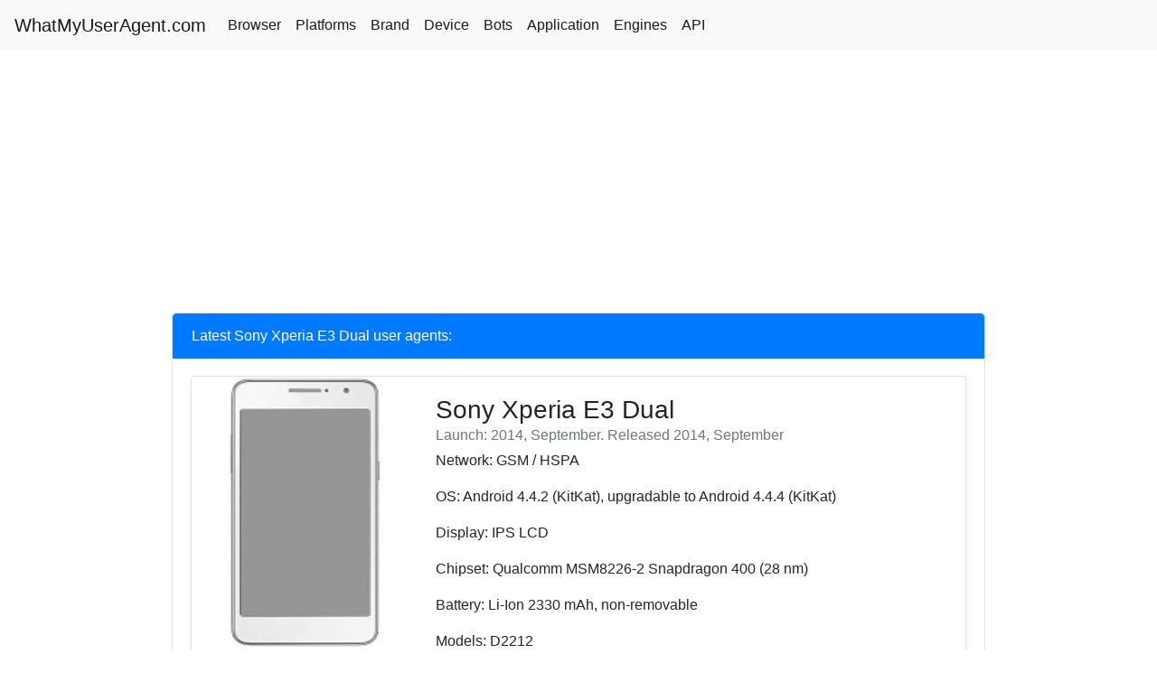

--- FILE ---
content_type: text/html; charset=UTF-8
request_url: https://whatmyuseragent.com/device/so/sony-xperia-e3-dual
body_size: 2656
content:
<!doctype html>
<html lang="en">
	<head>
		<meta charset="utf-8">
		<meta name="viewport" content="width=device-width, initial-scale=1, shrink-to-fit=no">
		<meta name="description" content="">
		<meta name="author" content="@whatmyuseragent">
		<link rel="icon" href="/favicon.ico">
		<title>Sony Xperia E3 Dual - WhatMyUserAgent.com</title>
		<link rel="canonical" href="https://whatmyuseragent.com/device/so/sony-xperia-e3-dual">
		<!-- Bootstrap core CSS -->
		<link href="/css/bootstrap.min.css" rel="stylesheet">
		<!-- Custom styles for this template -->
		<link href="/css/pricing.css" rel="stylesheet">
		
<script async src="//pagead2.googlesyndication.com/pagead/js/adsbygoogle.js"></script>
<script>
  (adsbygoogle = window.adsbygoogle || []).push({
    google_ad_client: "ca-pub-4674247697158795",
    enable_page_level_ads: true
  });
</script>
		
<!-- Google tag (gtag.js) -->
<script async src="https://www.googletagmanager.com/gtag/js?id=G-9ZM4H3XX8B"></script>
<script>
  window.dataLayer = window.dataLayer || [];
  function gtag(){dataLayer.push(arguments);}
  gtag('js', new Date());

  gtag('config', 'G-9ZM4H3XX8B');
</script>
	</head>
	<body>
		
 <nav class="navbar navbar-expand-lg navbar-light bg-light">
  <a class="navbar-brand" href="/">WhatMyUserAgent.com</a>
  <button class="navbar-toggler" type="button" data-toggle="collapse" data-target="#navbarNavAltMarkup" aria-controls="navbarNavAltMarkup" aria-expanded="false" aria-label="Toggle navigation">
    <span class="navbar-toggler-icon"></span>
  </button>
  <div class="collapse navbar-collapse" id="navbarNavAltMarkup">
    <div class="navbar-nav">
      <a class="nav-item nav-link active" href="/browser">Browser</a>
      <a class="nav-item nav-link active" href="/platforms">Platforms</a>
      <a class="nav-item nav-link active" href="/brand">Brand</a>
      <a class="nav-item nav-link active" href="/devices">Device</a>
      <a class="nav-item nav-link active" href="/bots">Bots</a>
	  <a class="nav-item nav-link active" href="/apps">Application</a>
	  <a class="nav-item nav-link active" href="/engines">Engines</a>
     <a class="nav-item nav-link active" href="/free-api">API</a>
    </div>
  </div>
</nav>
		<div class="container" style="padding-top: 10px;">
			<div class="col-12">
				<div class="row">
					<div class="col-12">
						
<script async src="//pagead2.googlesyndication.com/pagead/js/adsbygoogle.js"></script>
<!-- seostt text1 -->
<ins class="adsbygoogle"
     style="display:block"
     data-ad-client="ca-pub-4674247697158795"
     data-ad-slot="5894886671"
     data-ad-format="auto"
     data-full-width-responsive="true"></ins>
<script>
     (adsbygoogle = window.adsbygoogle || []).push({});
</script>
						<div class="card">
							<li class="list-group-item active">Latest Sony Xperia E3 Dual user agents:</li>
							<div class="card-body">
								<div class="col-12">
									<div class="row">
										<div class="card flex-md-row mb-4 box-shadow h-md-250" style="width: 100%;"><img class="card-img-right flex-auto d-none d-md-block" alt="Sony Xperia E3 Dual" style="width: 250px; height: 300px;" src="/data/images/smartphone.jpg" data-holder-rendered="true"><div class="card-body d-flex flex-column align-items-start"><h3 class="mb-0">Sony Xperia E3 Dual</h3><div class="mb-1 text-muted">Launch: 2014, September. Released 2014, September</div><p>Network: GSM / HSPA</p><p>OS: Android 4.4.2 (KitKat), upgradable to Android 4.4.4 (KitKat)</p><p>Display: IPS LCD</p><p>Chipset: Qualcomm MSM8226-2 Snapdragon 400 (28 nm)</p><p>Battery: Li-Ion 2330 mAh, non-removable</p><p>Models: D2212</p></div></div>																				<div class="table-responsive">
											<table class="table table-striped table-hover table-bordered table-useragents" style="word-wrap: break-word; table-layout: fixed;">
												<thead>
													<tr>
														<th class="useragent" style="width: 70%;">User agent</th>
														<th style="word-wrap: normal; table-layout: auto;">Platforms</th>
														<th style="word-wrap: normal; table-layout: auto;">Browser</th>
													</tr>
												</thead>
												<tbody>
													
														<tr>
														<td class="useragent">Mozilla/5.0 (Linux; U; Android 7.0; en-US; E3 Dual Build/NRD90M) AppleWebKit/537.36 (KHTML, like Gecko) Version/4.0 Chrome/57.0.2987.108 UCBrowser/13.0.5.1290 Mobile Safari/537.36</td>
														
															<td><a href="/platforms/and/android/7">Android 7</a></td>
															
																<td><a href="/browser/uc/uc-browser/13">UC Browser 13</a></td>
																
														</tr>
														
														<tr>
														<td class="useragent">Mozilla/5.0 (Linux; U; Android 7.0; en-US; E3 Dual Build/NRD90M) AppleWebKit/537.36 (KHTML, like Gecko) Version/4.0 Chrome/57.0.2987.108 UCBrowser/13.0.8.1291 Mobile Safari/537.36</td>
														
															<td><a href="/platforms/and/android/7">Android 7</a></td>
															
																<td><a href="/browser/uc/uc-browser/13">UC Browser 13</a></td>
																
														</tr>
														
														<tr>
														<td class="useragent">Mozilla/5.0 (Linux; U; Android 7.0; en-US; E3 Dual Build/NRD90M) AppleWebKit/537.36 (KHTML, like Gecko) Version/4.0 Chrome/57.0.2987.108 UCBrowser/13.1.2.1293 Mobile Safari/537.36</td>
														
															<td><a href="/platforms/and/android/7">Android 7</a></td>
															
																<td><a href="/browser/uc/uc-browser/13">UC Browser 13</a></td>
																
														</tr>
														
														<tr>
														<td class="useragent">Mozilla/5.0 (Linux; U; Android 7.0; en-US; E3 Dual Build/NRD90M) AppleWebKit/537.36 (KHTML, like Gecko) Version/4.0 Chrome/57.0.2987.108 UCBrowser/13.1.8.1295 Mobile Safari/537.36</td>
														
															<td><a href="/platforms/and/android/7">Android 7</a></td>
															
																<td><a href="/browser/uc/uc-browser/13">UC Browser 13</a></td>
																
														</tr>
														
														<tr>
														<td class="useragent">Mozilla/5.0 (Linux; U; Android 7.0; en-US; E3 Dual Build/NRD90M) AppleWebKit/537.36 (KHTML, like Gecko) Version/4.0 Chrome/57.0.2987.108 UCBrowser/13.2.5.1300 Mobile Safari/537.36</td>
														
															<td><a href="/platforms/and/android/7">Android 7</a></td>
															
																<td><a href="/browser/uc/uc-browser/13">UC Browser 13</a></td>
																
														</tr>
														
														<tr>
														<td class="useragent">Mozilla/5.0 (Linux; U; Android 7.0; en-US; E3 Dual Build/NRD90M) AppleWebKit/537.36 (KHTML, like Gecko) Version/4.0 Chrome/57.0.2987.108 UCBrowser/13.2.8.1301 Mobile Safari/537.36</td>
														
															<td><a href="/platforms/and/android/7">Android 7</a></td>
															
																<td><a href="/browser/uc/uc-browser/13">UC Browser 13</a></td>
																
														</tr>
														
														<tr>
														<td class="useragent">Mozilla/5.0 (Linux; U; Android 7.0; en-US; E3 Dual Build/NRD90M) AppleWebKit/537.36 (KHTML, like Gecko) Version/4.0 Chrome/78.0.3904.108 UCBrowser/13.3.0.1302 Mobile Safari/537.36</td>
														
															<td><a href="/platforms/and/android/7">Android 7</a></td>
															
																<td><a href="/browser/uc/uc-browser/13">UC Browser 13</a></td>
																
														</tr>
														
														<tr>
														<td class="useragent">Mozilla/5.0 (Linux; U; Android 7.0; en-US; E3 Dual Build/NRD90M) AppleWebKit/537.36 (KHTML, like Gecko) Version/4.0 Chrome/78.0.3904.108 UCBrowser/13.3.2.1303 Mobile Safari/537.36</td>
														
															<td><a href="/platforms/and/android/7">Android 7</a></td>
															
																<td><a href="/browser/uc/uc-browser/13">UC Browser 13</a></td>
																
														</tr>
														
														<tr>
														<td class="useragent">Mozilla/5.0 (Linux; U; Android 7.0; en-US; E3 Dual Build/NRD90M) AppleWebKit/537.36 (KHTML, like Gecko) Version/4.0 Chrome/78.0.3904.108 UCBrowser/13.3.5.1304 Mobile Safari/537.36</td>
														
															<td><a href="/platforms/and/android/7">Android 7</a></td>
															
																<td><a href="/browser/uc/uc-browser/13">UC Browser 13</a></td>
																
														</tr>
														
														<tr>
														<td class="useragent">Mozilla/5.0 (Linux; U; Android 4.4.4; En-us; D2212 Build/18.5.B.0.26) AppleWebKit/534.30 (KHTML, Like Gecko) Version/4.0 Safari/534.30</td>
														
															<td><a href="/platforms/and/android/4">Android 4</a></td>
															
																<td><a href="/browser/an/android-browser">Android Browser</a></td>
																
														</tr>
														
														<tr>
														<td class="useragent">Mozilla/5.0 (Linux; U; Android 4.4.4; en-US; D2212 Build/18.5.B.0.26) AppleWebKit/534.30 (KHTML, like Gecko) Version/4.0 UCBrowser/10.7.5.658 U3/0.8.0 Mobile Safari/534.30</td>
														
															<td><a href="/platforms/and/android/4">Android 4</a></td>
															
																<td><a href="/browser/uc/uc-browser/10">UC Browser 10</a></td>
																
														</tr>
														
														<tr>
														<td class="useragent">Mozilla/5.0 (Linux; U; Android 4.4.4; en-US; D2212 Build/18.5.B.0.26) AppleWebKit/534.30 (KHTML, like Gecko) Version/4.0 UCBrowser/11.0.5.850 U3/0.8.0 Mobile Safari/534.30</td>
														
															<td><a href="/platforms/and/android/4">Android 4</a></td>
															
																<td><a href="/browser/uc/uc-browser/11">UC Browser 11</a></td>
																
														</tr>
														
														<tr>
														<td class="useragent">Mozilla/5.0 (Linux; U; Android 4.4.4; en-US; D2212 Build/18.5.B.0.26) AppleWebKit/534.30 (KHTML, like Gecko) Version/4.0 UCBrowser/11.2.5.932 U3/0.8.0 Mobile Safari/534.30</td>
														
															<td><a href="/platforms/and/android/4">Android 4</a></td>
															
																<td><a href="/browser/uc/uc-browser/11">UC Browser 11</a></td>
																
														</tr>
														
														<tr>
														<td class="useragent">Mozilla/5.0 (Linux; U; Android 4.4.4; en-US; D2212 Build/18.5.B.0.26) AppleWebKit/534.30 (KHTML, like Gecko) Version/4.0 UCBrowser/11.3.5.972 U3/0.8.0 Mobile Safari/534.30</td>
														
															<td><a href="/platforms/and/android/4">Android 4</a></td>
															
																<td><a href="/browser/uc/uc-browser/11">UC Browser 11</a></td>
																
														</tr>
														
														<tr>
														<td class="useragent">Mozilla/5.0 (Linux; U; Android 4.4.4; D2212 Build/18.5.B.0.26; wv) AppleWebKit/537.36 (KHTML, like Gecko) Version/4.0 Chrome/33.0.0.0 Mobile Safari/537.36 OPR/52.2.2254.54723</td>
														
															<td><a href="/platforms/and/android/4">Android 4</a></td>
															
																<td><a href="/browser/om/opera-mobile/52">Opera Mobile 52</a></td>
																
														</tr>
														
														<tr>
														<td class="useragent">Mozilla/5.0 (Linux; arm; Android 7.1.2; Xperia E3 Dual) AppleWebKit/537.36 (KHTML, like Gecko) Chrome/90.0.4430.216 YaBrowser/21.5.4.119.00 SA/3 Mobile Safari/537.36</td>
														
															<td><a href="/platforms/and/android/7">Android 7</a></td>
															
																<td><a href="/browser/ya/yandex-browser/21">Yandex Browser 21</a></td>
																
														</tr>
														
														<tr>
														<td class="useragent">Mozilla/5.0 (Linux; Android 7.1.2; Xperia E3 Dual Build/NJH47F) AppleWebKit/537.36 (KHTML, like Gecko) Chrome/79.0.3945.116 Mobile Safari/537.36 OPT/2.9</td>
														
															<td><a href="/platforms/and/android/7">Android 7</a></td>
															
																<td><a href="/browser/oo/opera-touch/2">Opera Touch 2</a></td>
																
														</tr>
														
														<tr>
														<td class="useragent">Mozilla/5.0 (Linux; Android 7.1.2; Xperia E3 Dual Build/NJH47F) AppleWebKit/537.36 (KHTML, like Gecko) Version/4.0 Chrome/79.0.3945.116 Mobile Safari/537.36</td>
														
															<td><a href="/platforms/and/android/7">Android 7</a></td>
															
																<td><a href="/browser/cv/chrome-webview/79">Chrome Webview 79</a></td>
																
														</tr>
														
														<tr>
														<td class="useragent">Mozilla/5.0 (Linux; Android 7.1.2; Xperia E3 Dual Build/NJH47F; wv) AppleWebKit/537.36 (KHTML, like Gecko) Version/4.0 Chrome/79.0.3945.116 Mobile Safari/537.36</td>
														
															<td><a href="/platforms/and/android/7">Android 7</a></td>
															
																<td><a href="/browser/cv/chrome-webview/79">Chrome Webview 79</a></td>
																
														</tr>
														
														<tr>
														<td class="useragent">Mozilla/5.0 (Linux; Android 7.1.2; xperia e3 dual Build/WAXCNFN6599073489S; wv) AppleWebKit/537.36 (KHTML, like Gecko) Version/4.0 Chrome/52.0.2743.100 Safari/537.36</td>
														
															<td><a href="/platforms/and/android/7">Android 7</a></td>
															
																<td><a href="/browser/cv/chrome-webview/52">Chrome Webview 52</a></td>
																
														</tr>
																										</tbody>
											</table>
										</div>
																			</div>
								</div>
							</div>
						</div>
					</div>
				</div>
			</div>
			<footer class="pt-4 my-md-5 pt-md-5 border-top">
				<div class="col-12 col-md">
					<small class="d-block mb-3 text-muted">&copy; whatmyuseragent.com 2026</small>
				</div>
			</footer>
		</div>
		<script src="https://code.jquery.com/jquery-3.2.1.slim.min.js"></script>
		<script>window.jQuery || document.write('<script src="/js/jquery-slim.min.js"><\/script>')</script>
		<script src="/js/popper.min.js"></script>
		<script src="/js/bootstrap.min.js"></script>
		<script src="/js/holder.min.js"></script>
		<script>
		Holder.addTheme('thumb', {
		bg: '#55595c',
		fg: '#eceeef',
		text: 'Thumbnail'
		});
		</script>
	</body>
</html>

--- FILE ---
content_type: text/html; charset=utf-8
request_url: https://www.google.com/recaptcha/api2/aframe
body_size: 265
content:
<!DOCTYPE HTML><html><head><meta http-equiv="content-type" content="text/html; charset=UTF-8"></head><body><script nonce="nfXgnzTlhCmyXfitvdxuzg">/** Anti-fraud and anti-abuse applications only. See google.com/recaptcha */ try{var clients={'sodar':'https://pagead2.googlesyndication.com/pagead/sodar?'};window.addEventListener("message",function(a){try{if(a.source===window.parent){var b=JSON.parse(a.data);var c=clients[b['id']];if(c){var d=document.createElement('img');d.src=c+b['params']+'&rc='+(localStorage.getItem("rc::a")?sessionStorage.getItem("rc::b"):"");window.document.body.appendChild(d);sessionStorage.setItem("rc::e",parseInt(sessionStorage.getItem("rc::e")||0)+1);localStorage.setItem("rc::h",'1769528336644');}}}catch(b){}});window.parent.postMessage("_grecaptcha_ready", "*");}catch(b){}</script></body></html>